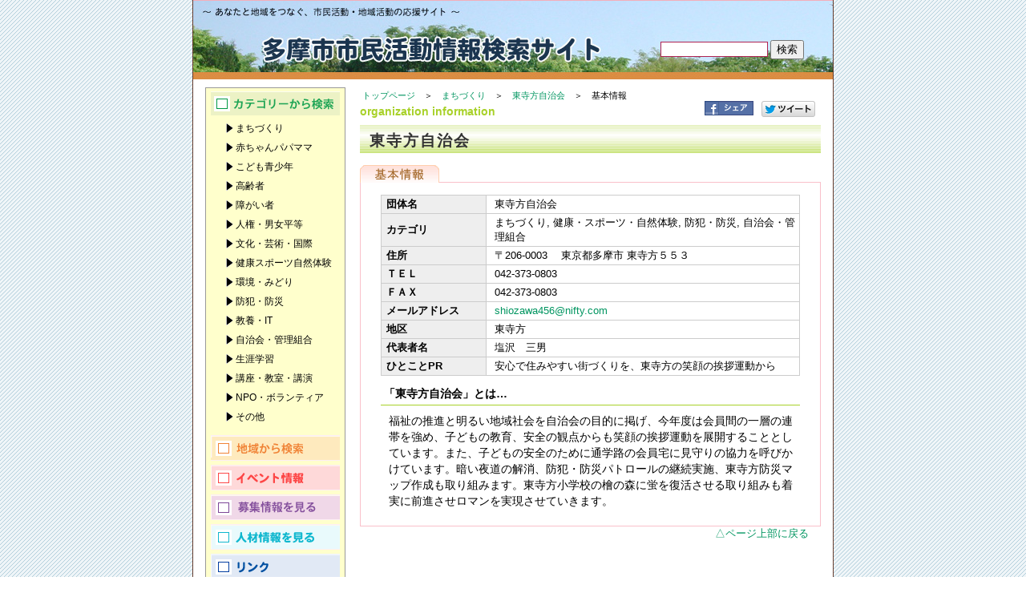

--- FILE ---
content_type: text/html
request_url: https://tama-shimin-katsudo.com/htm/org/detail.asp?id=2030001
body_size: 6157
content:
<!DOCTYPE html PUBLIC "-//W3C//DTD XHTML 1.0 Transitional//EN" "http://www.w3.org/TR/xhtml1/DTD/xhtml1-transitional.dtd">
<html xmlns="http://www.w3.org/1999/xhtml"><!-- InstanceBegin template="/Templates/orgDetail.dwt" codeOutsideHTMLIsLocked="false" -->
<head>
<!-- Google tag (gtag.js) -->
<script async src="https://www.googletagmanager.com/gtag/js?id=G-HJ4VEPHR9D"></script>
<script>
  window.dataLayer = window.dataLayer || [];
  function gtag(){dataLayer.push(arguments);}
  gtag('js', new Date());

  gtag('config', 'G-HJ4VEPHR9D');
</script>
<meta http-equiv="X-UA-Compatible" content="IE=edge" />
<meta http-equiv="Content-Type" content="text/html; charset=shift_jis">
<meta name="viewport" content="width=device-width,initial-scale=1.0,minimum-scale=0.75,maximum-scale=1.5" />
<!-- InstanceBeginEditable name="doctitle" -->
<title>東寺方自治会 : 多摩市市民活動情報検索サイト</title> 
<!-- InstanceEndEditable -->
<link href="../../css/base.css" rel="stylesheet" type="text/css" media="all" />
<meta name="Keywords" content="市民活動,市民活動情報,情報検索,検索サイト,NPO,ボランティア" />
<meta name="description" content="市民活動を支援する情報検索サイトです" />
<script src="../../Scripts/AC_RunActiveContent.js" type="text/javascript"></script>
<script src="/Scripts/sns.js" type="text/javascript"></script>

<!-- InstanceBeginEditable name="head" -->
<style type="text/css">
#shopRight li#t_kihon a {
	background-position: 0 0;
}
</style>
<!-- InstanceEndEditable -->


<style type="text/css">
<!--
.style1 {font-size: 9px}
-->
</style>
</head>
<body>
<a name="pt" id="anchor"></a>
<div id="container">
<!--header-->
<div id="header">
<h1 class="bld">多摩市市民活動情報検索サイト</h1>
<p class="bld">あなたと地域をつなぐ、市民活動・地域活動の応援サイト</p>
<form action="result.asp" method="post">
	<input name="kwd" class="box" type="text" size=30><input type="submit" value="検索">
</form>
</div>
<!--header　終わり-->

<div id="main">

  
<div id="shopRight">
<div id="pankuzu"><a href="../../index.htm">トップページ</a>　＞　<a href="orglist.asp?c=1">まちづくり</a>　＞　<a href="detail.asp?id=2030001">東寺方自治会</a>　＞　<!-- InstanceBeginEditable name="pankuzu" -->基本情報<!-- InstanceEndEditable --></div>
    <!--pankuzu-->
    <h2>organization information</h2>
<div class="sns">
<div><script type="text/javascript">facebook();</script></div>
<div><script type="text/javascript">twitter();</script></div>
</div>
    <h3>東寺方自治会</h3>
    <ul>
      <li id="t_kihon"><a href="detail.asp?id=2030001">基本情報</a></li>

    </ul>
<div id="info">
<!-- InstanceBeginEditable name="info" -->
<table cellspacing="1" cellpadding="0">
<tr><th>団体名</th><td>東寺方自治会</td></tr>
<tr><th>カテゴリ</th><td>まちづくり, 健康・スポーツ・自然体験, 防犯・防災, 自治会・管理組合</td></tr>
<tr><th>住所</th><td>

〒206-0003　
東京都多摩市 東寺方５５３<!--<br /><a href="map.asp?id=2030001"><img src="../../img/btn_shop_access_map.gif" alt="アクセスマップ" border="0" /></a>-->

</td></tr>

<tr><th>ＴＥＬ</th><td>042-373-0803</td></tr>

<tr><th>ＦＡＸ</th><td>042-373-0803</td></tr>

<tr><th>メールアドレス</th><td><a href="mailto:shiozawa456@nifty.com">shiozawa456@nifty.com</a></td></tr>

<tr><th>地区</th><td>東寺方</td></tr>

<tr><th>代表者名</th><td>塩沢　三男</td></tr>

<tr><th>ひとことPR</th><td>安心で住みやすい街づくりを、東寺方の笑顔の挨拶運動から</td></tr>

</table>


<h6>「東寺方自治会」とは…</h6>
<p>福祉の推進と明るい地域社会を自治会の目的に掲げ、今年度は会員間の一層の連帯を強め、子どもの教育、安全の観点からも笑顔の挨拶運動を展開することとしています。また、子どもの安全のために通学路の会員宅に見守りの協力を呼びかけています。暗い夜道の解消、防犯・防災パトロールの継続実施、東寺方防災マップ作成も取り組みます。東寺方小学校の檜の森に蛍を復活させる取り組みも着実に前進させロマンを実現させていきます。</p>

<!--containerおわり-->

<!-- InstanceEndEditable -->
<div class="s_1-1"></div>
</div><!--info-->
</div><!--shopRight-->

<!--cttsIdx-->
<p class="modoru"><a href="#pt">△ページ上部に戻る</a></p>
<!--containerおわり-->

<!--category-->


</div>

<div id="left">
	<div id="navi">
		<div id="c_navi">
			<h2>カテゴリーで探す</h2>
			<ul>
		    <li><a href="orglist.asp?c=1">まちづくり</a></li>
			<li><a href="orglist.asp?c=2">赤ちゃんパパママ</a></li>
			<li><a href="orglist.asp?c=3">こども青少年</a></li>
			<li><a href="orglist.asp?c=4">高齢者</a></li>
			<li><a href="orglist.asp?c=5">障がい者</a></li>
			<li><a href="orglist.asp?c=6">人権・男女平等</a></li>
			<li><a href="orglist.asp?c=7">文化・芸術・国際</a></li>
			<li><a href="orglist.asp?c=8">健康スポーツ自然体験</a></li>
			<li><a href="orglist.asp?c=9">環境・みどり</a></li>
			<li><a href="orglist.asp?c=10">防犯・防災</a></li>
			<li><a href="orglist.asp?c=11">教養・IT</a></li>
			<li><a href="orglist.asp?c=12">自治会・管理組合</a></li>
			<li><a href="orglist.asp?c=13">生涯学習</a></li>
			<li><a href="orglist.asp?c=14">講座・教室・講演</a></li>
			<li><a href="orglist.asp?c=15">NPO・ボランティア</a></li>
			<li><a href="orglist.asp?c=99">その他</a></li>
			</ul>
		</div>
		<div id="navi2">
			<ul>
		    <li class="chiiki"><a href="arealist.asp" title="地域から検索">地域から検索</a></li>
		    <li class="event"><a href="eventlist.asp" title="イベント情報を見る">イベント情報</a></li>
		    <li class="bosyu"><a href="bosyulist.asp" title="募集情報を見る">募集情報</a></li>
		    <li class="jinzai"><a href="jinzailist.asp" title="人材情報を見る">人材情報</a></li>
		    <li class="link"><a href="../../info/source/link.html" title="リンク">リンク</a></li>
			</ul>
		</div>
	</div>
	<br />
	<br />
	<!-- InstanceBeginEditable name="naviOption" -->
	<!-- InstanceEndEditable -->
</div>

<!--footer-->
<div id="footer">
  <ul>
	<!--<li><a href="../htm/square/link.htm">リンク</a></li>
	<li><a href="../htm/sitemap.htm">サイトマップ</a></li>
	<li><a href="../htm/contact.htm">お問い合わせ</a></li>-->
  </ul>
  <div id="copyright">
    Copyright:&copy 2012多摩市市民活動情報検索サイト. All Rights Reserved.
  </div>
</div>
</div>
<!--containerおわり-->
</body>
<!-- InstanceEnd --></html>


--- FILE ---
content_type: text/css
request_url: https://tama-shimin-katsudo.com/css/base.css
body_size: 26442
content:
body{
	margin: 0px;
	padding: 0px;
	font-family: "Meiryo", verdana, "Hiragino Kaku Gothic Pro", "Osaka", "MS PGothic", Sans-Serif;
	line-height: 1.4;
	background-image: url(../img08/back01.gif);
}


/*　全体　*/
#container{
	padding: 0px;
	width: 798px;
	margin: 0 auto 0 auto;
	border: 1px solid #633B2D;
	background-color: #FFFFFF;
	border-top: none;
	
}
#container.map{
	width: 96%;
}

/*　ヘッダー　*/
#header{
	background-image: url(../img/title.jpg);
	background-repeat: no-repeat;
	margin: 0 0 10px;
	padding: 0px;
	height: 98px;
	width: 798px;
	position: relative;
	border-top: 1px solid #F3AEBA;
}

#header.map{
	width: 100%;
}


#header form {
	position: absolute;
	width: 200px;
	bottom: 25px;
	right: 15px;
}

#header input.box {
	margin: 0 3px 1px 0;
	border: solid 1px #AF2352;
	width: 128px;
}

/*　フッター　*/
#footer{
	clear: both;
	margin: 15px;
	padding: 10px 0px;
	font-size: 12px;
	line-height: 12px;
	border-top: solid 1px #F3AEBA;
}
#main{
	float: right;
	margin: 0px 0px 0 0;
	padding: 0px 15px 0 0;
	width: 584px;
	background-color: #FFFFFF;
}

/*　中央の列　*/
#center{
	float: left;
/*	margin: 0 0 0 5px;*/
	padding: 0px;
	width: 400px;
	}

#left{
	margin: 5px 0px 0px 15px;
	padding: 0px;
	width: 174px;
}

#right{
	float: right;
	padding: 0px;
	width: 174px;
}

/* 共通 */

.bld {
	text-indent:-9000px;
}

/*　新着情報　*/
#topnews{
	width:383px;
	border: 1px solid #999999;
	margin-top: 10px;
	padding: 6px;
}

#topnews h2 {
	background-image: url(img/img_top_new.gif);
	background-repeat: no-repeat;
	text-indent:-9000px;
	margin: 0;
	height: 25px;
	padding: 0;
	font-size: 8px;
}

#topnews ul {
	list-style-type:none;
	margin: 3px 8px 3px 8px;
	padding: 0;
}

#topnews li {
	font-size:80%;
	font-weight: bold;
	line-height: 1.4;
	border-bottom: dotted 2px #444444;
	padding: 7px 0;
}

#topnews li dl {
	margin: 0;
}

#topnews li dd {
	font-weight: normal;
	margin: 0;
	padding-left: 2em;
}

#topnews li img {
	vertical-align: middle;
}

/*お店紹介*/
#shopinfo{
	margin: 0px;
}

#shopinfo h2 {
	background-image: url(img/shopinfo.gif);
	text-indent:-9000px;
	margin: 0 0 2px;
	height: 23px;
}

#shopinfo ul {
	list-style-type:none;
	margin: 0 1px 0 0;
	padding: 0 5px;
	background-color: #FBE5EC;
}

#shopinfo li {
	font-size: 70%;
	line-height: 1.3;
	padding: 5px 2px 3px 2px;
	border-top: dotted 1px #EF8BA6;
	clear: both;
}

#shopinfo li:first-child {
	border-style: none;
}

#shopinfo li img {
	float: right;
	width: 92px;
	padding-bottom: 5px;
	border: none;
}

div.clear {
	clear: both;
}

#shopinfo h3 {
	display: inline;
	font-size: 105%;
}


/*photo ブログ*/

#photo, #blog, #mobile, #login, #counter, #event, #rss {
	font-size: 80%;
	line-height: 1.0;
	margin: 8px auto 0 auto;
	border: 1px solid #999999;
	width: 165px;

}

div.about {
	font-size: 80%;
	line-height: 1.0;
	margin: 0 auto 0 auto;
	border: 1px solid #ff9999;
	border-top: 1px solid white;
	width: 170px;
	padding: 0;

}


#photo h2, #blog h2, #mobile h2, #login h2, #counter h2, #toplink h2, #event h2, #rss h2 {
	text-indent:-9000px;
	margin: 1px 0 2px;
	height: 22px;
	background-position: center;
	background-repeat: no-repeat;
}

#photo p, #blog p, #mobile p, #login p, #counter p, .about p, #rss p {
	margin: 3px 6px;
}

#event ul {
	padding: 0 0 0 20px;
	margin: 8px 0;
}

#event li {
	margin: 6px 0;
}

#photo h2 {
	background-image: url(img/photo.gif);
}

#blog h2 {
	background-image: url(img/ssr.gif);
}

#mobile h2 {
	background-image: url(img/mobile.gif);
}

#login h2 {
	background-image: url(img/login.gif);
}

#rss h2 {
	background-image: url(img/rss.gif);
}


#counter h2 {
	background-image: url(img/counter.gif);
}

/*
#toplink h2 {
	background-image: url(img/link.gif);
}

*/
#toplink ul {
	list-style: none;
/*	width: 174px;*/
	margin: 0;
	padding: 0;
}

#toplink ul li{
/*
	background-image:url(img/link_1.gif);
	background-repeat: no-repeat;
*/	
	margin :0 auto;
	/*
	height: 70px;
	width: 168px;*/
	padding: 0;
	}
	
	
#toplink ul li a{
	color: #333333;
	font-size: 6px;

	/*display: block;*/

	/*width: 168px;*/
	/*height: 58px;*/
	padding: 0;
	margin: 0;
	}
	

#toplink img {
	border: none;
	margin: 0;
	padding: 0;
	/*
	height: 60px;
	*/
}




#event h2 {
	background-image: url(img/event.gif);
}

#photo img {
	width: 166px;
	border: none;
}

#photo h4, #photo h5 {
	font-size: 80%;
	margin: 2px;
	text-align: center;
}

#blog dl {
	margin: 3px 6px;
}

#blog dl dd {
	margin: 0;
}

.cent {
	margin: 6px 0;
	text-align: center;
	line-height: 20px;
}

h2.link {
/*	height: 25px;*/
	margin: 8px 0 0;
}

h2.link img {
	width: 174px;
	margin: 0;
	padding: 0;
}

/*リンク*/
a {
	text-decoration: none;
	color: #009560;
}

a:hover {
	text-decoration: underline;
	color: #FA6030;
}

/* ナビゲーション */
#navi {
	width: 173px;
	font-size: 12px;
	line-height: 20px;
	margin:0 auto;
	padding: 1px 0;
	background-color: #FFFFCC;
	border: 1px solid #999999;
}
#navi h2 {
	text-indent:-9000px;
	margin: 0;
	height: 30px;
	background-position: top;
	background-repeat: no-repeat;
}
#navi ul {
	padding: 4px 0;
	list-style:none;
	margin:0;
}

#navi li{
/*	background-position: bottom;
	background-repeat: no-repeat;*/
	margin: 0px;
	padding: 2px 4px;
/*	height: 20px;*/
}

#navi li a {
	display: block;
	color:#000000;
	background: url(img/ya.gif) 0px 0px no-repeat;
	margin-left: 15px;
	padding-left: 12px;
}

/* カテゴリー */
#c_navi, #navi2{
	margin: 3px 6px;
/*	background-color: #ECF2C5;*/
}

#c_navi h2 {
	background-image: url(img/category.gif);
}

#c_navi li a:hover{
	background-position: 0px -30px;
	color:#009560;
}

/* navi2 */

#navi2 li {
	height: 32px;
	background-repeat: no-repeat;
	text-indent:-9000px;
	margin: 0 0 5px 0;
	padding: 0;
}

#navi2 li a {
	display:block;
	height: 32px;
	margin: 0;
	padding: 0;
	background-image:url(img/arrow.gif);
	background-position: right 0;
	background-repeat: no-repeat;
}

#navi2 li.chiiki {
	background-image: url(img/chiiki.gif);
}

#navi2 li.chiiki a:hover {
	background-position: right -33px;
}


#navi2 li.event {
	background-image: url(img/event.gif);
}

#navi2 li.event a:hover {
	background-position: right -66px;
}

#navi2 li.bosyu {
	background-image: url(img/bosyu.gif);
}

#navi2 li.bosyu a:hover {
	background-position: right -99px;
}

#navi2 li.jinzai {
	background-image: url(img/jinzai.gif);
}

#navi2 li.jinzai a:hover {
	background-position: right -132px;
}

#navi2 li.link {
	background-image: url(img/link.gif);
}

#navi2 li.link a:hover {
	background-position: right -165px;
}

#o_navi{
	background-color: #FEEABE;
	margin: 6px;
}

#o_navi h2, #o_navi li {
	background-image: url(img/otoku.gif);
}

#o_navi li a:hover{
	background-position: 0px -60px;
	color:#F39838;
}

/* マップで探す*/
#m_navi{
	background-color: #F0D8E8;
	margin: 6px;
}

#m_navi h2, #m_navi li {
	background-image: url(img/map.gif);
}

#m_navi li a:hover{
	background-position: 0px -90px;
	color:#915DA3;
}

/* 商店街で探す*/
#s_navi{
	background-color: #DFEAF7;
	margin: 6px;
}

#s_navi h2, #s_navi li {
	background-image: url(img/shoten.gif);
}

#s_navi li{
	padding: 0 10px;
}

#s_navi li a:hover{
	background-position: 0px -120px;
	color:#006CB8;
}

#s_navi ul .small {
	font-size: 80%;
}

/* footer */
#footer ul {
	list-style: none;
	margin: 0 3px;
	float: left;
	border-left: solid 1px black;
}
#footer li {
	display: inline;
	margin: 0;
	padding: 0 7px 0 12px;
	border-right: solid 1px black;
}
#footer li a {
	color: black;
}
#footer li a:hover {
	color: #009560;
}
#copyright {
	float: right;
}




/* shop Information */

#info {
	border: 1px solid #F9C0CA;
	border-top: none;
	padding: 15px 25px;
	clear: both;
}

#loginform {
	margin: 75px auto 0;
}


#ctgRight{
	margin: 0px 0px 0px 0px;
	padding: 0px 0px 17px 10px;
	width: 575px;
	float: right;
	position: relative;
}

.kensu {
	position: absolute;
	top: 55px;
	right: 8px;
}

#shopRight{
	margin: 0px 0px 0px 0px;
	padding: 0 0 0 10px;
	width: 575px;
	float: right;
}

#shopRight ul {
	height: 22px;
	margin: 15px 0 0 0;
	padding: 0;
	background: url(img/t_line.gif) bottom repeat-x;
	list-style: none;
}

#shopRight li {
	width: 99px;
	height: 22px;
	float: left;
	margin-right: 5px;
}



li#t_kihon a {
	background-image: url(img/t_kihon.gif);
}

li#t_bosyu a {
	background-image: url(img/t_bosyu.gif);
}

li#t_event a {
	background-image: url(img/t_event.gif);
}

li#t_jinzai a {
	background-image: url(img/t_jinzai.gif);
}

li#t_map a {
	background-image: url(img/t_map.gif);
}

li#t_slist a {
	background-image: url(img/t_slist.gif);
}



#shopRight li a {
	display: block;
	text-indent: -5000px;
	height: 22px;
	background-position: 0 -22px;
}

#shopRight li a:hover {
	background-position: 0 -44px;
}

#shopRight li a.cur {
	background-position: 0 0;
}

#info table, #loginform table {
	width: 100%;
	background-color: #CCCCCC;
	font-size: 82%;
	line-height: 1.4;
}

#loginform table {
	width: 75%;
}


#info th, #loginform th {
	text-align: left;
	width: 25%;
	background-color: #eeeeee;
	padding: 2px 6px;
}

#loginform th {
	width: 30%;
}


#info td, #loginform td {
	padding: 2px 5px 2px 10px;
	background-color: #FFFFFF;
}

#info dd img, #info p img {
	width: 200px;
	margin: 2px 10px 2px 2px;
	border: 1px solid #000000;
	float: left;
}

#info dl{
	font-size: 92%;
	line-height: 1.5;
	margin: 10px 0 15px;
	background-color: #EEF6D4;
}

#info dt {
	margin: 0px;
	padding: 2px 15px;
	border-bottom: solid 1px #A8D129;
	font-weight: bold;
	color: #000000;
	clear: both;
}

#info dd{
	margin: 0px;
	padding: 2px 15px;
}

#info h5{
	color: #000000;
	font-size: 90%;
	line-height: 1.1em;
	margin: 15px 3px 2px;
}

#info h6 {
	font-size: 90%;
	margin: 0;
	padding: 12px 4px 4px;
	border-bottom: solid 1px #A8D129;
	font-weight: bold;
	color: #000000;
	clear: both;
}

#info p {
	font-size: 85%;
	line-height: 1.5;
	clear: both;
	margin: 0 0 5px;
	padding: 10px 0 0 10px;
}

#info ul{
	margin: 0px;
	padding: 15px 10px 0px;
	font-size: 92%;
/*	line-height: 1.8em;
	list-style-type: disc;*/
	height: 100%;
	background: none;

}
#info ul li{
	float: none;
	clear: both;
	width: 100%;
}

#info li a {
	display: inline;
	text-indent: 0;
}


#body_map{
/*	display: block;
	margin: 0px;*/
	padding: 0 1%;
	width: 98%;
/*	clear: both;
	float: none;*/
}

#ctgRight p{
	font-size: 92%;
	line-height: 1.8;
	margin: 10px 10px 0px 30px;
	padding: 5px 0 15px;
	clear: both;
}

#ctgRight p img {
	width: 200px;
	margin-right: 10px;
	margin-bottom: 0px;
	border: 1px solid #000000;
	float: left;
}


#ctgRight ul {
	margin-top: 0;
	padding: 15px 10px 0px;
	font-size: 92%;
	line-height: 1.7;
	list-style-type: disc;
}

#shopRight h2, #ctgRight h2, #body_map h2 {
	font-family: Geneva, Arial, Helvetica, sans-serif;
	font-size: 14px;
	margin: 0px;
	padding: 0 0 5px;
	clear: both;
	color: #A8D129;
}

#shopRight h3, #ctgRight h3, #body_map h3 {
	background-repeat: repeat-x;
	margin: 0px;
	padding: 10px 0px 6px 2%;
	height: 19px;
	width: 98%;
	color: #333333;
	font-weight: bold;
	font-size: 19px;
	line-height: 19px;
	letter-spacing: 2px;
	clear: both;
	background-image: url(../img/h_back01.jpg);
}


#ctgRight h4, #shopRight h4, #body_map h4 {
	color: #333333;
	font-size: 16px;
	font-weight: bold;
	line-height: 17px;
	margin: 15px 0px 0px;
	padding: 7px 0px 5px 7px;
	border-left: 8px solid #C8E277;
	background-color: #F9FBEE;
	margin: 0;
} 

#ctgRight h5, 
#shopRight h5, 
#body_map h5{
	color: #000000;
	font-size: 100%;
	line-height: 1.1em;
	border-bottom: 1px solid #CCCCCC;
	padding: 4px;
	margin: 15px 0 5px 20px;
	clear: both;
}

#ctgRight dl{
	margin: 0px 10px 20px 0px;
	padding: 5px;
	display: block;
	clear: both;
	background-color: #EEF6D4;
}

#ctgRight dt{
	border-bottom-color: #A8D129;
	margin: 0px 0px 2px;
	padding: 4px;
	border-bottom-width: 1px;
	border-bottom-style: solid;
	font-weight: bold;
	color: #000000;
}


#ctgRight table {
	background-color: #CCCCCC;
	width: 530px;
	margin: 10px auto 0 auto;
	font-size: 82%;
	line-height: 1.6em;
}
#ctgRight table th {
	background-color: #eeeeee;
	padding: 4px;
}
#ctgRight table td {
	padding: 4px 3px 4px 4px;
	background-color: #FFFFFF;
}

.s_1-1{
	margin: 0px;
	padding: 0px;
	clear: both;
	font-size: 12px;
	line-height: 18px;
}

p.modoru{
	clear: both;
	margin: 15px 15px 0px;
	text-align: right;
	font-size:80%;
}


#pankuzu{
	font-size: 11px;
	padding: 3px;
	margin: 0;
	height: 15px;*/
}

#map{
	height: 400px;
	margin-bottom: 10px;
}

#smap_wrap{
	width: 100%;
	clear: both;
	padding-top: 10px;
}

#smap_submenu{
	float: left;
	width: 18%;
	padding: 0px;
}

#smap_submenu ul{
	margin: 0px;
	padding: 3px 0px;
	font-size: 82%;
	line-height: 1.3;
}
#smap_submenu ul li{
	margin: 0px;
	padding: 1px;
}
.li_bgc01{	background-color: #ECE9D8;}

#smap_submenu p{
	font-size: 82%;
	line-height: 1.4;
	margin: 0px;
	padding: 0px 0px 15px;
}

#smap_main{
	float: right;
	width: 80%;
	padding: 0 0 0 1%;
}

#info .bld {
	display: none;
}

#search{
	margin: 10px auto;
	padding: 10px;
	border: 1px solid #A8D129;
	width: 478px;
}
#search ul{
	list-style-type: none;
	margin: 0px;
	font-size: 82%;
	padding: 0 8px;
}
#search ul li{
	margin: 0px;
	padding: 1px 0;

}
#search .search_btm{
	background-color: #EEF6D4;
	padding: 4px;
	margin-top: 4px;
	text-align: center;
}

.f01{	width: 10%;}
.f02{	width: 20%;}
.f03{	width: 30%;}
.f04{	width: 40%;}
.f05{	width: 50%;}
.f06{	width: 60%;}
.f07{	width: 70%;}
.f08{	width: 80%;}
.f10{	width: 90%;}


#link{
	padding: 10px 0;

}
#link dl{
	background-color: #FFFFFF;
	font-size: 85%;
}
#link dl dt{
	background-color: #FFFFFF;
	clear: both;
	padding: 10px 0;
	font-weight: bold;
}
#link dl dd{
	display: block;
	clear: both;
	line-height: 1.6em;
	padding-left: 5px;
	margin: 0;
}
#link dl dd img{
	float: left;
	border-top-style: solid;
	border-right-style: solid;
	border-bottom-style: solid;
	border-left-style: solid;
	border-top-width: 1px;
	border-right-width: 1px;
	border-bottom-width: 1px;
	border-left-width: 1px;
	padding: 0px;
	margin-right: 15px;
}

.note{
	font-size: 75%;
	line-height: 0.9;
}

#info .img_left {
	float: left;
}

#info .img_right {
	float: right;
	width: 250px;
}

#info .img_center {
	width: 500px;
	float: none;
}

#info .img_leftm {
	width: 300px;
	float: left;
}

#info .img_rightm {
	width: 300px;
	float: right;
}

#ctgRight .date {
	font-size: 90%;
	color: #666666;
}

#topnews .date {
	font-size: 90%;
	color: #FF3333;
}



ul.adv {
	list-style: none;
	margin: 0;
	padding: 6px 6px 0;
}

ul.adv:after {
 content: "."; 
 display: block; 
 height: 0; 
 clear: both; 
 visibility: hidden;
}

ul.adv li {
	float: left;
	width: 92px;
	margin: 0 2px;
}

.topwaku{
	font-size:80%;
	border: 1px solid #FF0000;
	padding: 5px;
	margin: 5px;
	clear: both;
}

ul.sns {
	display: flex;
	list-style: none;
	margin: 0 0 0 auto;
	padding: 0;
}

ul.sns>li {
	margin: 0 5px;
}

div.sns {
	display: flex;
	margin: -28px 0 10px auto;
	width: 150px;
}

div.sns>div {
	margin: 0 5px;
}


@media only screen and (max-width:38em) {

/*　全体　*/
#container{
	width: 100%;
	border: none;
}

#container.map{
	width: auto;
}

/*　ヘッダー　*/
#header{
	width: auto;
	background-size: cover;
	height: 70px;
	margin-bottom: 2px;
}

#header form {
	top: 8px;
	right: 4px;
	width: auto;
}

#header input.box {
	display: none;
}

/*　フッター　*/
#footer{
	clear: both;
	margin: 15px 0 0 0;
	padding: 10px 8px;
}
#main{
	float: none;
	width: auto;
	padding: 0;
}

/*　中央の列　*/
#center{
	float: none;
	width: auto;
}

#center>div[align="center"] {
	display: none;
}

#left{
	margin: 5px 0px 0px;
	width: auto;
}

#right{
	float: none;
	width: auto;
}

#right:after {
	content: '';
	display: block;
	clear: both;
}

#right>div {
	width: 48%;
	float: left;
	margin: 0 1%;
}
#right>div#toplink {
	margin-right: 0;
}

#toplink+br {
	display: none;
}

ul.sns {
	float: left;
}

/* 共通 */

.bld {
	text-indent:-9000px;
}

/*　新着情報　*/
#topnews{
	width: auto;
	box-sizing: border-box;
	margin: 5px 3px 0;
}



#topnews ul {
	list-style-type:none;
	margin: 3px 8px 3px 8px;
	padding: 0;
}

#topnews li {
	font-size:80%;
	font-weight: bold;
	line-height: 1.4;
	border-bottom: dotted 2px #444444;
	padding: 3px 0 18px 0;
}

#topnews li dd {
	font-weight: normal;
	margin: 0;
}

/*お店紹介*/
#shopinfo{
	margin: 0px;
}

#shopinfo h2 {
	margin-top: 8px;
}

#shopinfo ul {
	list-style-type:none;
	margin: 0 1px 0 0;
	padding: 0 5px;
	background-color: #FBE5EC;
}

#shopinfo li {
	font-size: 70%;
	line-height: 1.3;
	padding: 5px 2px 3px 2px;
	border-top: dotted 1px #EF8BA6;
	clear: both;
}

#shopinfo li:first-child {
	border-style: none;
}

#shopinfo li img {
	float: right;
	width: 92px;
	padding-bottom: 5px;
	border: none;
}

div.clear {
	clear: both;
}

#shopinfo h3 {
	display: inline;
	font-size: 105%;
}


/*photo ブログ*/

#photo, #blog, #mobile, #login, #counter, #toplink, #event, #rss {
	width: auto;
}

#mobile, #counter, #rss {
	display: none;
}

#right>#login, #address {
	margin-top: 8px;
	margin-bottom: 8px;
}

div.about {
	width: 98%;
	box-sizing: border-box;
}


#photo h2, #blog h2, #mobile h2, #login h2, #counter h2, #toplink h2, #event h2, #rss h2 {
}

#photo p, #blog p, #mobile p, #login p, #counter p, .about p, #rss p {
	margin: 3px 6px;
}

#toplink ul, #event ul {
	margin: 8px 0;
}

#toplink li, #event li {
	margin: 6px 0;
}

#toplink li a, #event li a{
	color:#003300;	
	}

#toplink li a>img {
	width: 100%;
	height: auto;
}

#photo h2 {
}

#blog h2 {
}

#mobile h2 {
}

#login h2 {
}

#rss h2 {
}

#counter h2 {
}

#toplink h2 {
}

#event h2 {
}

#photo img {
	width: 166px;
	border: none;
}

#photo h4, #photo h5 {
	font-size: 80%;
	margin: 2px;
	text-align: center;
}

#blog dl {
	margin: 3px 6px;
}

#blog dl dd {
	margin: 0;
}

.cent {
	margin: 6px 0;
	text-align: center;
	line-height: 20px;
}

h2.link {
/*	height: 25px;*/
	margin: 8px 0 0;
}

h2.link img {
	width: 100%;
}

/*リンク*/
a {
	text-decoration: none;
	color: #009560;
}

a:hover {
	text-decoration: underline;
	color: #009560;
}

/* ナビゲーション */
#navi {
	width: auto;
}

#navi:after {
	content: '';
	display: block;
	clear: both;
}

#navi>div {
	width: 48%;
	float: left;
	margin: 0 1%;
}

/* カテゴリー */
#c_navi{
	padding: 4px 0;
}

#c_navi h2 {
	background-image: url(img/category.gif);
}

#c_navi li a:hover{
	background-position: 0px -30px;
	color:#009560;
}

/* お得な情報で探す*/
#o_navi{
}

#o_navi h2, #o_navi li {
	background-image: url(img/otoku.gif);
}

#o_navi li a:hover{
	background-position: 0px -60px;
	color:#F39838;
}

/* マップで探す*/
#m_navi{
}

#m_navi h2, #m_navi li {
	background-image: url(img/map.gif);
}

#m_navi li a:hover{
	background-position: 0px -90px;
	color:#915DA3;
}

/* 商店街で探す*/
#s_navi{
}

#s_navi h2, #s_navi li {
	background-image: url(img/shoten.gif);
}

#s_navi li{
	padding: 0 10px;
}

#s_navi li a:hover{
	background-position: 0px -120px;
	color:#006CB8;
}

#s_navi ul .small {
	font-size: 80%;
}

/* footer */
#footer ul {
	margin: 0 3px 5px;
}
#footer li {
	display: inline;
	margin: 0;
	padding: 0 7px 0 12px;
	border-right: solid 1px black;
}
#footer li a {
	color: black;
}
#footer li a:hover {
	color: #009560;
}

#footer:after {
	content: '';
	display: block;
	clear: both;
}

#copyright {
	float: right;
}

/* shop Information */

#info {
	padding: 15px;
}

#loginform {
	padding: 10px 1px;
}

#shopRight, #ctgRight{
	width: auto;
	float: none;
	padding: 0 5px;
}

#shopRight ul {
	height: 22px;
	margin: 15px 0 0 0;
	padding: 0;
	background: url(img/t_line.gif) bottom repeat-x;
}

#shopRight li {
	width: 99px;
	height: 22px;
	float: left;
	margin-right: 5px;
}



li#t_kihon a {
	background-image: url(img/t_kihon.gif);
}

li#t_service a {
	background-image: url(img/t_service.gif);
}

li#t_sale a {
	background-image: url(img/t_sale.gif);
}

li#t_kyujin a {
	background-image: url(img/t_kyujin.gif);
}

li#t_map a {
	background-image: url(img/t_map.gif);
}

li#t_slist a {
	background-image: url(img/t_slist.gif);
}



#shopRight li a {
	display: block;
	text-indent: -5000px;
	height: 22px;
	background-position: 0 -22px;
}

#shopRight li a:hover {
	background-position: 0 -44px;
}

#shopRight li a.cur {
	background-position: 0 0;
}

#info table, #loginform table {
	width: 100%;
	background-color: #CCCCCC;
	font-size: 82%;
	line-height: 1.4;
}

#info th, #loginform th {
	width: 30%;
}

#info td, #loginform td {
	padding: 2px 5px 2px 10px;
	background-color: #FFFFFF;
}

#info dd img, #info p img {
	max-width: 60%;
}

#info dl{
	font-size: 92%;
	line-height: 1.5;
	margin: 5px 0;
	background-color: #EEF6D4;
}

#info dt {
	margin: 0px;
	padding: 2px 15px;
	border-bottom: solid 1px #A8D129;
	font-weight: bold;
	color: #000000;
	clear: both;
}

#info dd{
	margin: 0px;
	padding: 2px 15px;
}

#info h6 {
	font-size: 90%;
	margin: 0;
	padding: 12px 4px 4px;
	border-bottom: solid 1px #A8D129;
	font-weight: bold;
	color: #000000;
	clear: both;
}

#info p {
	font-size: 92%;
	line-height: 1.5;
	clear: both;
	margin: 0 0 5px;
	padding: 3px 0 0 10px;
}

#info ul{
	margin: 0px;
	padding: 15px 10px 0px;
	font-size: 92%;
/*	line-height: 1.8em;
	list-style-type: disc;*/
	height: 100%;
	background: none;

}
#info ul li{
	float: none;
	clear: both;
	width: 100%;
}

#info li a {
	display: inline;
	text-indent: 0;
}


#body_map{
/*	display: block;
	margin: 0px;*/
	padding: 0 1%;
	width: 98%;
/*	clear: both;
	float: none;*/
}

#ctgRight p{
	font-size: 92%;
	line-height: 1.8;
	margin: 10px 10px 0px 30px;
	padding: 5px 0 15px;
	clear: both;
}

#ctgRight p img {
	width: 200px;
	margin-right: 10px;
	margin-bottom: 0px;
	border: 1px solid #000000;
	float: left;
}


#ctgRight ul {
}

#shopRight h2, #ctgRight h2, #body_map h2 {
	font-family: Geneva, Arial, Helvetica, sans-serif;
	font-size: 14px;
	margin: 0px;
	padding: 0 0 5px;
	clear: both;
	color: #A8D129;
}

#shopRight h3, #ctgRight h3, #body_map h3 {
	background-repeat: repeat-x;
	margin: 0px;
	padding: 10px 0px 6px 2%;
	height: 19px;
	width: 98%;
	color: #333333;
	font-weight: bold;
	font-size: 19px;
	line-height: 19px;
	letter-spacing: 2px;
	clear: both;
	background-image: url(../img/h_back01.jpg);
}


#ctgRight h4, #shopRight h4, #body_map h4 {
	color: #333333;
	font-size: 16px;
	font-weight: bold;
	line-height: 17px;
	margin: 15px 0px 0px;
	padding: 7px 0px 5px 7px;
	border-left: 8px solid #C8E277;
	background-color: #F9FBEE;
	margin: 0;
} 

#ctgRight h5, 
#shopRight h5, 
#body_map h5{
	margin-left: 5px;
}

#ctgRight dl{
	margin: 0px 10px 20px 0px;
	padding: 5px;
	display: block;
	clear: both;
	background-color: #EEF6D4;
}

#ctgRight dt{
	border-bottom-color: #A8D129;
	margin: 0px 0px 2px;
	padding: 4px;
	border-bottom-width: 1px;
	border-bottom-style: solid;
	font-weight: bold;
	color: #000000;
}

#ctgRight dd {
	margin-left: 20px;
}

#ctgRight img {
	max-width: 100%;
}

#ctgRight table {
	width: auto;
	min-width: 95%;
}
#ctgRight table th {
}
#ctgRight table td {
}

.s_1-1{
	margin: 0px;
	padding: 0px;
	clear: both;
	font-size: 12px;
	line-height: 18px;
}

p.modoru{
	clear: both;
	margin: 15px 15px 0px;
	text-align: right;
	font-size:80%;
}


#pankuzu{
	height: auto;
}

#map{
	height: 300px;
}

#smap_wrap{
	width: 100%;
	clear: both;
	padding-top: 10px;
}

#smap_submenu{
	float: none;
	width: auto;
}

#smap_submenu ul{
	margin: 0px;
	padding: 3px 0px;
	font-size: 82%;
	line-height: 1.3;
}
#smap_submenu ul li{
	margin: 0px;
	padding: 1px;
}
.li_bgc01{	background-color: #ECE9D8;}

#smap_submenu p{
	font-size: 82%;
	line-height: 1.4;
	margin: 0px;
	padding: 0px 0px 15px;
}

#smap_main{
	float: none;
	width: auto;
}

#info .bld {
	display: none;
}

#search{
	width: auto;
}
#search ul{
	list-style-type: none;
	margin: 0px;
	font-size: 82%;
	padding: 0 8px;
}
#search ul li{
	margin: 0px;
	padding: 1px 0;

}
#search .search_btm{
	background-color: #EEF6D4;
	padding: 4px;
	margin-top: 4px;
	text-align: center;
}

.f01{	width: 10%;}
.f02{	width: 20%;}
.f03{	width: 30%;}
.f04{	width: 40%;}
.f05{	width: 50%;}
.f06{	width: 60%;}
.f07{	width: 70%;}
.f08{	width: 80%;}
.f10{	width: 90%;}


#link{
	padding: 10px 0;

}
#link dl{
	background-color: #FFFFFF;
	font-size: 85%;
}
#link dl dt{
	background-color: #FFFFFF;
	clear: both;
	padding: 10px 0;
	font-weight: bold;
}
#link dl dd{
	display: block;
	clear: both;
	line-height: 1.6em;
	padding-left: 5px;
	margin: 0;
}
#link dl dd img{
	float: left;
	border-top-style: solid;
	border-right-style: solid;
	border-bottom-style: solid;
	border-left-style: solid;
	border-top-width: 1px;
	border-right-width: 1px;
	border-bottom-width: 1px;
	border-left-width: 1px;
	padding: 0px;
	margin-right: 15px;
}

.note{
	font-size: 75%;
	line-height: 0.9;
}

#info .img_left {
	float: left;
}

#info .img_right {
	float: right;
}

#info .img_center {
	width: 500px;
	float: none;
}

#info .img_leftm {
	width: 300px;
	float: left;
}

#info .img_rightm {
	width: 300px;
	float: right;
}

}



--- FILE ---
content_type: application/javascript
request_url: https://tama-shimin-katsudo.com/Scripts/sns.js
body_size: 478
content:
function twitter(){
var title = encodeURIComponent(document.title);
var url = encodeURIComponent(document.URL);

document.write(' <a href="https://twitter.com/intent/tweet?original_referer=' + url + '&source=tweetbutton&text=' + title + '&url=' + url + '"  target="_blank"><img src="/img/twe_btn.gif" width="67" height="20" alt="twitter縺ｧ繝�う繝ｼ繝医☆繧�" /></a>');
}


function facebook(){
var title = encodeURIComponent(document.title);
var url = encodeURIComponent(document.URL);
 
document.write('<a href="http://www.facebook.com/sharer.php?u=' + url + '&amp;t=' + title + '" target="_blank"><img src="/img/fce_btn.gif" width="61" height="18" alt="Facebook縺ｧ繧ｷ繧ｧ繧｢" /></a>');
}